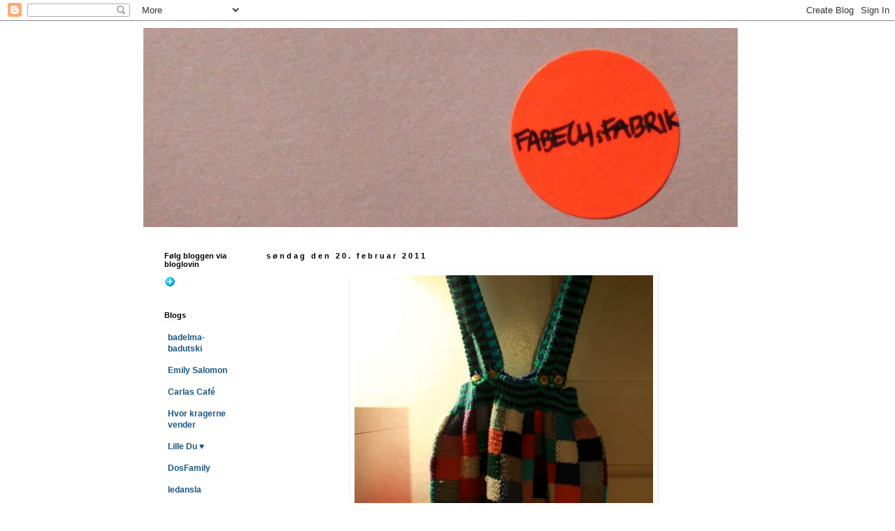

--- FILE ---
content_type: text/html; charset=UTF-8
request_url: https://fabechsfabrik.blogspot.com/2011/02/genbrugsfund-fra-den-seneste-uge.html?showComment=1298352543605
body_size: 14968
content:
<!DOCTYPE html>
<html class='v2' dir='ltr' lang='da'>
<head>
<link href='https://www.blogger.com/static/v1/widgets/335934321-css_bundle_v2.css' rel='stylesheet' type='text/css'/>
<meta content='width=1100' name='viewport'/>
<meta content='text/html; charset=UTF-8' http-equiv='Content-Type'/>
<meta content='blogger' name='generator'/>
<link href='https://fabechsfabrik.blogspot.com/favicon.ico' rel='icon' type='image/x-icon'/>
<link href='http://fabechsfabrik.blogspot.com/2011/02/genbrugsfund-fra-den-seneste-uge.html' rel='canonical'/>
<link rel="alternate" type="application/atom+xml" title="FabechsFabrik - Atom" href="https://fabechsfabrik.blogspot.com/feeds/posts/default" />
<link rel="alternate" type="application/rss+xml" title="FabechsFabrik - RSS" href="https://fabechsfabrik.blogspot.com/feeds/posts/default?alt=rss" />
<link rel="service.post" type="application/atom+xml" title="FabechsFabrik - Atom" href="https://www.blogger.com/feeds/5784868632665724638/posts/default" />

<link rel="alternate" type="application/atom+xml" title="FabechsFabrik - Atom" href="https://fabechsfabrik.blogspot.com/feeds/2240568295726118616/comments/default" />
<!--Can't find substitution for tag [blog.ieCssRetrofitLinks]-->
<link href='https://blogger.googleusercontent.com/img/b/R29vZ2xl/AVvXsEguAl8Sm5I_NqB6nv3YAkOfWwKxISqqOfx0IkbmvZPpAFjRnZcGqbhLuYD2xJ01nOmhp9HQGGyRqimcwq316JJJdf2yCNT1sidnkUkbtq7UAVmPqfc6aNYjh8n5nsB1P1scsNJo6fzBghkF/s1600/IMG_7895.jpg' rel='image_src'/>
<meta content='http://fabechsfabrik.blogspot.com/2011/02/genbrugsfund-fra-den-seneste-uge.html' property='og:url'/>
<meta content='FabechsFabrik' property='og:title'/>
<meta content='Genbrugsfund fra den seneste uge. Fandt bl.a. de fineste hjemmestrikket klovnebukser, som Georg lige kan passe - så han bliver klovn til fas...' property='og:description'/>
<meta content='https://blogger.googleusercontent.com/img/b/R29vZ2xl/AVvXsEguAl8Sm5I_NqB6nv3YAkOfWwKxISqqOfx0IkbmvZPpAFjRnZcGqbhLuYD2xJ01nOmhp9HQGGyRqimcwq316JJJdf2yCNT1sidnkUkbtq7UAVmPqfc6aNYjh8n5nsB1P1scsNJo6fzBghkF/w1200-h630-p-k-no-nu/IMG_7895.jpg' property='og:image'/>
<title>FabechsFabrik</title>
<style id='page-skin-1' type='text/css'><!--
/*
-----------------------------------------------
Blogger Template Style
Name:     Simple
Designer: Blogger
URL:      www.blogger.com
----------------------------------------------- */
/* Content
----------------------------------------------- */
body {
font: normal normal 12px 'Trebuchet MS', Trebuchet, Verdana, sans-serif;
color: #666666;
background: #ffffff none repeat scroll top left;
padding: 0 0 0 0;
}
html body .region-inner {
min-width: 0;
max-width: 100%;
width: auto;
}
h2 {
font-size: 22px;
}
a:link {
text-decoration:none;
color: #19557f;
}
a:visited {
text-decoration:none;
color: #19557f;
}
a:hover {
text-decoration:underline;
color: #19557f;
}
.body-fauxcolumn-outer .fauxcolumn-inner {
background: transparent none repeat scroll top left;
_background-image: none;
}
.body-fauxcolumn-outer .cap-top {
position: absolute;
z-index: 1;
height: 400px;
width: 100%;
}
.body-fauxcolumn-outer .cap-top .cap-left {
width: 100%;
background: transparent none repeat-x scroll top left;
_background-image: none;
}
.content-outer {
-moz-box-shadow: 0 0 0 rgba(0, 0, 0, .15);
-webkit-box-shadow: 0 0 0 rgba(0, 0, 0, .15);
-goog-ms-box-shadow: 0 0 0 #333333;
box-shadow: 0 0 0 rgba(0, 0, 0, .15);
margin-bottom: 1px;
}
.content-inner {
padding: 10px 40px;
}
.content-inner {
background-color: #ffffff;
}
/* Header
----------------------------------------------- */
.header-outer {
background: transparent none repeat-x scroll 0 -400px;
_background-image: none;
}
.Header h1 {
font: normal normal 40px 'Trebuchet MS',Trebuchet,Verdana,sans-serif;
color: #000000;
text-shadow: 0 0 0 rgba(0, 0, 0, .2);
}
.Header h1 a {
color: #000000;
}
.Header .description {
font-size: 18px;
color: #000000;
}
.header-inner .Header .titlewrapper {
padding: 22px 0;
}
.header-inner .Header .descriptionwrapper {
padding: 0 0;
}
/* Tabs
----------------------------------------------- */
.tabs-inner .section:first-child {
border-top: 0 solid #ffffff;
}
.tabs-inner .section:first-child ul {
margin-top: -1px;
border-top: 1px solid #ffffff;
border-left: 1px solid #ffffff;
border-right: 1px solid #ffffff;
}
.tabs-inner .widget ul {
background: transparent none repeat-x scroll 0 -800px;
_background-image: none;
border-bottom: 1px solid #ffffff;
margin-top: 0;
margin-left: -30px;
margin-right: -30px;
}
.tabs-inner .widget li a {
display: inline-block;
padding: .6em 1em;
font: normal normal 12px 'Trebuchet MS', Trebuchet, Verdana, sans-serif;
color: #000000;
border-left: 1px solid #ffffff;
border-right: 1px solid #ffffff;
}
.tabs-inner .widget li:first-child a {
border-left: none;
}
.tabs-inner .widget li.selected a, .tabs-inner .widget li a:hover {
color: #000000;
background-color: #eeeeee;
text-decoration: none;
}
/* Columns
----------------------------------------------- */
.main-outer {
border-top: 0 solid transparent;
}
.fauxcolumn-left-outer .fauxcolumn-inner {
border-right: 1px solid transparent;
}
.fauxcolumn-right-outer .fauxcolumn-inner {
border-left: 1px solid transparent;
}
/* Headings
----------------------------------------------- */
div.widget > h2,
div.widget h2.title {
margin: 0 0 1em 0;
font: normal bold 11px 'Trebuchet MS',Trebuchet,Verdana,sans-serif;
color: #000000;
}
/* Widgets
----------------------------------------------- */
.widget .zippy {
color: #999999;
text-shadow: 2px 2px 1px rgba(0, 0, 0, .1);
}
.widget .popular-posts ul {
list-style: none;
}
/* Posts
----------------------------------------------- */
h2.date-header {
font: normal bold 11px Arial, Tahoma, Helvetica, FreeSans, sans-serif;
}
.date-header span {
background-color: #ffffff;
color: #000000;
padding: 0.4em;
letter-spacing: 3px;
margin: inherit;
}
.main-inner {
padding-top: 35px;
padding-bottom: 65px;
}
.main-inner .column-center-inner {
padding: 0 0;
}
.main-inner .column-center-inner .section {
margin: 0 1em;
}
.post {
margin: 0 0 45px 0;
}
h3.post-title, .comments h4 {
font: normal normal 22px 'Trebuchet MS',Trebuchet,Verdana,sans-serif;
margin: .75em 0 0;
}
.post-body {
font-size: 110%;
line-height: 1.4;
position: relative;
}
.post-body img, .post-body .tr-caption-container, .Profile img, .Image img,
.BlogList .item-thumbnail img {
padding: 2px;
background: #ffffff;
border: 1px solid #ffffff;
-moz-box-shadow: 1px 1px 5px rgba(0, 0, 0, .1);
-webkit-box-shadow: 1px 1px 5px rgba(0, 0, 0, .1);
box-shadow: 1px 1px 5px rgba(0, 0, 0, .1);
}
.post-body img, .post-body .tr-caption-container {
padding: 5px;
}
.post-body .tr-caption-container {
color: #666666;
}
.post-body .tr-caption-container img {
padding: 0;
background: transparent;
border: none;
-moz-box-shadow: 0 0 0 rgba(0, 0, 0, .1);
-webkit-box-shadow: 0 0 0 rgba(0, 0, 0, .1);
box-shadow: 0 0 0 rgba(0, 0, 0, .1);
}
.post-header {
margin: 0 0 1.5em;
line-height: 1.6;
font-size: 90%;
}
.post-footer {
margin: 20px -2px 0;
padding: 5px 10px;
color: #666666;
background-color: #ffffff;
border-bottom: 1px solid #ffffff;
line-height: 1.6;
font-size: 90%;
}
#comments .comment-author {
padding-top: 1.5em;
border-top: 1px solid transparent;
background-position: 0 1.5em;
}
#comments .comment-author:first-child {
padding-top: 0;
border-top: none;
}
.avatar-image-container {
margin: .2em 0 0;
}
#comments .avatar-image-container img {
border: 1px solid #ffffff;
}
/* Comments
----------------------------------------------- */
.comments .comments-content .icon.blog-author {
background-repeat: no-repeat;
background-image: url([data-uri]);
}
.comments .comments-content .loadmore a {
border-top: 1px solid #999999;
border-bottom: 1px solid #999999;
}
.comments .comment-thread.inline-thread {
background-color: #ffffff;
}
.comments .continue {
border-top: 2px solid #999999;
}
/* Accents
---------------------------------------------- */
.section-columns td.columns-cell {
border-left: 1px solid transparent;
}
.blog-pager {
background: transparent url(//www.blogblog.com/1kt/simple/paging_dot.png) repeat-x scroll top center;
}
.blog-pager-older-link, .home-link,
.blog-pager-newer-link {
background-color: #ffffff;
padding: 5px;
}
.footer-outer {
border-top: 1px dashed #bbbbbb;
}
/* Mobile
----------------------------------------------- */
body.mobile  {
background-size: auto;
}
.mobile .body-fauxcolumn-outer {
background: transparent none repeat scroll top left;
}
.mobile .body-fauxcolumn-outer .cap-top {
background-size: 100% auto;
}
.mobile .content-outer {
-webkit-box-shadow: 0 0 3px rgba(0, 0, 0, .15);
box-shadow: 0 0 3px rgba(0, 0, 0, .15);
}
.mobile .tabs-inner .widget ul {
margin-left: 0;
margin-right: 0;
}
.mobile .post {
margin: 0;
}
.mobile .main-inner .column-center-inner .section {
margin: 0;
}
.mobile .date-header span {
padding: 0.1em 10px;
margin: 0 -10px;
}
.mobile h3.post-title {
margin: 0;
}
.mobile .blog-pager {
background: transparent none no-repeat scroll top center;
}
.mobile .footer-outer {
border-top: none;
}
.mobile .main-inner, .mobile .footer-inner {
background-color: #ffffff;
}
.mobile-index-contents {
color: #666666;
}
.mobile-link-button {
background-color: #19557f;
}
.mobile-link-button a:link, .mobile-link-button a:visited {
color: #ffffff;
}
.mobile .tabs-inner .section:first-child {
border-top: none;
}
.mobile .tabs-inner .PageList .widget-content {
background-color: #eeeeee;
color: #000000;
border-top: 1px solid #ffffff;
border-bottom: 1px solid #ffffff;
}
.mobile .tabs-inner .PageList .widget-content .pagelist-arrow {
border-left: 1px solid #ffffff;
}

--></style>
<style id='template-skin-1' type='text/css'><!--
body {
min-width: 950px;
}
.content-outer, .content-fauxcolumn-outer, .region-inner {
min-width: 950px;
max-width: 950px;
_width: 950px;
}
.main-inner .columns {
padding-left: 160px;
padding-right: 0px;
}
.main-inner .fauxcolumn-center-outer {
left: 160px;
right: 0px;
/* IE6 does not respect left and right together */
_width: expression(this.parentNode.offsetWidth -
parseInt("160px") -
parseInt("0px") + 'px');
}
.main-inner .fauxcolumn-left-outer {
width: 160px;
}
.main-inner .fauxcolumn-right-outer {
width: 0px;
}
.main-inner .column-left-outer {
width: 160px;
right: 100%;
margin-left: -160px;
}
.main-inner .column-right-outer {
width: 0px;
margin-right: -0px;
}
#layout {
min-width: 0;
}
#layout .content-outer {
min-width: 0;
width: 800px;
}
#layout .region-inner {
min-width: 0;
width: auto;
}
body#layout div.add_widget {
padding: 8px;
}
body#layout div.add_widget a {
margin-left: 32px;
}
--></style>
<link href='https://www.blogger.com/dyn-css/authorization.css?targetBlogID=5784868632665724638&amp;zx=6e26b411-bd4b-45f9-8b5a-d5f8fff34884' media='none' onload='if(media!=&#39;all&#39;)media=&#39;all&#39;' rel='stylesheet'/><noscript><link href='https://www.blogger.com/dyn-css/authorization.css?targetBlogID=5784868632665724638&amp;zx=6e26b411-bd4b-45f9-8b5a-d5f8fff34884' rel='stylesheet'/></noscript>
<meta name='google-adsense-platform-account' content='ca-host-pub-1556223355139109'/>
<meta name='google-adsense-platform-domain' content='blogspot.com'/>

</head>
<body class='loading variant-simplysimple'>
<div class='navbar section' id='navbar' name='Navigationslinje'><div class='widget Navbar' data-version='1' id='Navbar1'><script type="text/javascript">
    function setAttributeOnload(object, attribute, val) {
      if(window.addEventListener) {
        window.addEventListener('load',
          function(){ object[attribute] = val; }, false);
      } else {
        window.attachEvent('onload', function(){ object[attribute] = val; });
      }
    }
  </script>
<div id="navbar-iframe-container"></div>
<script type="text/javascript" src="https://apis.google.com/js/platform.js"></script>
<script type="text/javascript">
      gapi.load("gapi.iframes:gapi.iframes.style.bubble", function() {
        if (gapi.iframes && gapi.iframes.getContext) {
          gapi.iframes.getContext().openChild({
              url: 'https://www.blogger.com/navbar/5784868632665724638?po\x3d2240568295726118616\x26origin\x3dhttps://fabechsfabrik.blogspot.com',
              where: document.getElementById("navbar-iframe-container"),
              id: "navbar-iframe"
          });
        }
      });
    </script><script type="text/javascript">
(function() {
var script = document.createElement('script');
script.type = 'text/javascript';
script.src = '//pagead2.googlesyndication.com/pagead/js/google_top_exp.js';
var head = document.getElementsByTagName('head')[0];
if (head) {
head.appendChild(script);
}})();
</script>
</div></div>
<div class='body-fauxcolumns'>
<div class='fauxcolumn-outer body-fauxcolumn-outer'>
<div class='cap-top'>
<div class='cap-left'></div>
<div class='cap-right'></div>
</div>
<div class='fauxborder-left'>
<div class='fauxborder-right'></div>
<div class='fauxcolumn-inner'>
</div>
</div>
<div class='cap-bottom'>
<div class='cap-left'></div>
<div class='cap-right'></div>
</div>
</div>
</div>
<div class='content'>
<div class='content-fauxcolumns'>
<div class='fauxcolumn-outer content-fauxcolumn-outer'>
<div class='cap-top'>
<div class='cap-left'></div>
<div class='cap-right'></div>
</div>
<div class='fauxborder-left'>
<div class='fauxborder-right'></div>
<div class='fauxcolumn-inner'>
</div>
</div>
<div class='cap-bottom'>
<div class='cap-left'></div>
<div class='cap-right'></div>
</div>
</div>
</div>
<div class='content-outer'>
<div class='content-cap-top cap-top'>
<div class='cap-left'></div>
<div class='cap-right'></div>
</div>
<div class='fauxborder-left content-fauxborder-left'>
<div class='fauxborder-right content-fauxborder-right'></div>
<div class='content-inner'>
<header>
<div class='header-outer'>
<div class='header-cap-top cap-top'>
<div class='cap-left'></div>
<div class='cap-right'></div>
</div>
<div class='fauxborder-left header-fauxborder-left'>
<div class='fauxborder-right header-fauxborder-right'></div>
<div class='region-inner header-inner'>
<div class='header section' id='header' name='Overskrift'><div class='widget Header' data-version='1' id='Header1'>
<div id='header-inner'>
<a href='https://fabechsfabrik.blogspot.com/' style='display: block'>
<img alt='FabechsFabrik' height='285px; ' id='Header1_headerimg' src='https://blogger.googleusercontent.com/img/b/R29vZ2xl/AVvXsEjsxcPOJUYZ-hWDLQX93jpmxm7eDSzb2T72rwLxNd7M4Rm0yqkgbCDtlsTQMjxZDtOBEFN6tcFOoV7tQmz9vW_94sZPToc9c4K_B0EKKH0Uwl7abXGLlRTvptf2phQMbBNOrprm4i5o_78/s1600/head2.jpg' style='display: block' width='850px; '/>
</a>
</div>
</div></div>
</div>
</div>
<div class='header-cap-bottom cap-bottom'>
<div class='cap-left'></div>
<div class='cap-right'></div>
</div>
</div>
</header>
<div class='tabs-outer'>
<div class='tabs-cap-top cap-top'>
<div class='cap-left'></div>
<div class='cap-right'></div>
</div>
<div class='fauxborder-left tabs-fauxborder-left'>
<div class='fauxborder-right tabs-fauxborder-right'></div>
<div class='region-inner tabs-inner'>
<div class='tabs no-items section' id='crosscol' name='Felt over alle kolonner'></div>
<div class='tabs no-items section' id='crosscol-overflow' name='Cross-Column 2'></div>
</div>
</div>
<div class='tabs-cap-bottom cap-bottom'>
<div class='cap-left'></div>
<div class='cap-right'></div>
</div>
</div>
<div class='main-outer'>
<div class='main-cap-top cap-top'>
<div class='cap-left'></div>
<div class='cap-right'></div>
</div>
<div class='fauxborder-left main-fauxborder-left'>
<div class='fauxborder-right main-fauxborder-right'></div>
<div class='region-inner main-inner'>
<div class='columns fauxcolumns'>
<div class='fauxcolumn-outer fauxcolumn-center-outer'>
<div class='cap-top'>
<div class='cap-left'></div>
<div class='cap-right'></div>
</div>
<div class='fauxborder-left'>
<div class='fauxborder-right'></div>
<div class='fauxcolumn-inner'>
</div>
</div>
<div class='cap-bottom'>
<div class='cap-left'></div>
<div class='cap-right'></div>
</div>
</div>
<div class='fauxcolumn-outer fauxcolumn-left-outer'>
<div class='cap-top'>
<div class='cap-left'></div>
<div class='cap-right'></div>
</div>
<div class='fauxborder-left'>
<div class='fauxborder-right'></div>
<div class='fauxcolumn-inner'>
</div>
</div>
<div class='cap-bottom'>
<div class='cap-left'></div>
<div class='cap-right'></div>
</div>
</div>
<div class='fauxcolumn-outer fauxcolumn-right-outer'>
<div class='cap-top'>
<div class='cap-left'></div>
<div class='cap-right'></div>
</div>
<div class='fauxborder-left'>
<div class='fauxborder-right'></div>
<div class='fauxcolumn-inner'>
</div>
</div>
<div class='cap-bottom'>
<div class='cap-left'></div>
<div class='cap-right'></div>
</div>
</div>
<!-- corrects IE6 width calculation -->
<div class='columns-inner'>
<div class='column-center-outer'>
<div class='column-center-inner'>
<div class='main section' id='main' name='Hovedsektion'><div class='widget Blog' data-version='1' id='Blog1'>
<div class='blog-posts hfeed'>

          <div class="date-outer">
        
<h2 class='date-header'><span>søndag den 20. februar 2011</span></h2>

          <div class="date-posts">
        
<div class='post-outer'>
<div class='post hentry uncustomized-post-template' itemprop='blogPost' itemscope='itemscope' itemtype='http://schema.org/BlogPosting'>
<meta content='https://blogger.googleusercontent.com/img/b/R29vZ2xl/AVvXsEguAl8Sm5I_NqB6nv3YAkOfWwKxISqqOfx0IkbmvZPpAFjRnZcGqbhLuYD2xJ01nOmhp9HQGGyRqimcwq316JJJdf2yCNT1sidnkUkbtq7UAVmPqfc6aNYjh8n5nsB1P1scsNJo6fzBghkF/s1600/IMG_7895.jpg' itemprop='image_url'/>
<meta content='5784868632665724638' itemprop='blogId'/>
<meta content='2240568295726118616' itemprop='postId'/>
<a name='2240568295726118616'></a>
<div class='post-header'>
<div class='post-header-line-1'></div>
</div>
<div class='post-body entry-content' id='post-body-2240568295726118616' itemprop='description articleBody'>
<div class="separator" style="clear: both; text-align: center;"><a href="https://blogger.googleusercontent.com/img/b/R29vZ2xl/AVvXsEguAl8Sm5I_NqB6nv3YAkOfWwKxISqqOfx0IkbmvZPpAFjRnZcGqbhLuYD2xJ01nOmhp9HQGGyRqimcwq316JJJdf2yCNT1sidnkUkbtq7UAVmPqfc6aNYjh8n5nsB1P1scsNJo6fzBghkF/s1600/IMG_7895.jpg" imageanchor="1" style="margin-left: 1em; margin-right: 1em;"><img border="0" src="https://blogger.googleusercontent.com/img/b/R29vZ2xl/AVvXsEguAl8Sm5I_NqB6nv3YAkOfWwKxISqqOfx0IkbmvZPpAFjRnZcGqbhLuYD2xJ01nOmhp9HQGGyRqimcwq316JJJdf2yCNT1sidnkUkbtq7UAVmPqfc6aNYjh8n5nsB1P1scsNJo6fzBghkF/s1600/IMG_7895.jpg" /></a></div><div class="separator" style="clear: both; text-align: center;"><a href="https://blogger.googleusercontent.com/img/b/R29vZ2xl/AVvXsEgR_aeoPTrAlqizoFvOZGygczBGmGjLDUYQlgCq3oOtNofSYE2MFmKB0Zj39SE9fbrNh_fc6bkXSBM2SvbwOuvbXxL32-p1yxC0dPvcaUS81bfoOnAIrAl2UZa0fgLj2TkG2XlxswikTKzy/s1600/IMG_7899.jpg" imageanchor="1" style="margin-left: 1em; margin-right: 1em;"><img border="0" src="https://blogger.googleusercontent.com/img/b/R29vZ2xl/AVvXsEgR_aeoPTrAlqizoFvOZGygczBGmGjLDUYQlgCq3oOtNofSYE2MFmKB0Zj39SE9fbrNh_fc6bkXSBM2SvbwOuvbXxL32-p1yxC0dPvcaUS81bfoOnAIrAl2UZa0fgLj2TkG2XlxswikTKzy/s1600/IMG_7899.jpg" /></a></div><div class="separator" style="clear: both; text-align: center;"><a href="https://blogger.googleusercontent.com/img/b/R29vZ2xl/AVvXsEgg3dT9t3sRTP7o9xmAsQmbLGb9cG2uo_s8pC8iU1aAQUdxS8WIoIBNGz_PsVpXmZr8tAtg48DHhLspW_69WPkQw6E5o4IXee33Ym5g_aSlLQyIkckXusy13-8IzLeMhyphenhyphenseQIM_t3mLn5R2/s1600/IMG_7902.jpg" imageanchor="1" style="margin-left: 1em; margin-right: 1em;"><img border="0" src="https://blogger.googleusercontent.com/img/b/R29vZ2xl/AVvXsEgg3dT9t3sRTP7o9xmAsQmbLGb9cG2uo_s8pC8iU1aAQUdxS8WIoIBNGz_PsVpXmZr8tAtg48DHhLspW_69WPkQw6E5o4IXee33Ym5g_aSlLQyIkckXusy13-8IzLeMhyphenhyphenseQIM_t3mLn5R2/s1600/IMG_7902.jpg" /></a></div><div class="separator" style="clear: both; text-align: center;"><a href="https://blogger.googleusercontent.com/img/b/R29vZ2xl/AVvXsEgnDKMbFqt7RsSlscUy8lH8ODl6s08sORrTDfbY2M02foFxr3TZ7zivCuV86jDhJMKlSav8fFZG1vUjJi36t41vpfWhceTmGgHgQjo3JYynoCZwqj4rRq7WpN2IC64jInG-74vHMGqVqGSX/s1600/IMG_7904.jpg" imageanchor="1" style="margin-left: 1em; margin-right: 1em;"><img border="0" src="https://blogger.googleusercontent.com/img/b/R29vZ2xl/AVvXsEgnDKMbFqt7RsSlscUy8lH8ODl6s08sORrTDfbY2M02foFxr3TZ7zivCuV86jDhJMKlSav8fFZG1vUjJi36t41vpfWhceTmGgHgQjo3JYynoCZwqj4rRq7WpN2IC64jInG-74vHMGqVqGSX/s1600/IMG_7904.jpg" /></a></div><div class="separator" style="clear: both; text-align: center;"><a href="https://blogger.googleusercontent.com/img/b/R29vZ2xl/AVvXsEhr-Y8hFR_xC0XJKpzZyaa0ii2I3xiSip8zMLvBkaDSnu12z9b59AuEpYAi3hHXLtiNSvcrSgKjE8avDALXfsSuDryz5zFIZcnJ7KOxPYfvRsmks4jhLWN7ujseaWqFldUuBh5D5cM4215_/s1600/IMG_7907.jpg" imageanchor="1" style="margin-left: 1em; margin-right: 1em;"><img border="0" src="https://blogger.googleusercontent.com/img/b/R29vZ2xl/AVvXsEhr-Y8hFR_xC0XJKpzZyaa0ii2I3xiSip8zMLvBkaDSnu12z9b59AuEpYAi3hHXLtiNSvcrSgKjE8avDALXfsSuDryz5zFIZcnJ7KOxPYfvRsmks4jhLWN7ujseaWqFldUuBh5D5cM4215_/s1600/IMG_7907.jpg" /></a></div><div class="separator" style="clear: both; text-align: center;"><a href="https://blogger.googleusercontent.com/img/b/R29vZ2xl/AVvXsEhHxZyWb9dukuEiG1V1SO1N5l6KJSlNWxiPtLsQQIfmhd9iN7VjEC_YEbi2tKfRtwscyEXTz0glLIDle5mP5e8X5V7afxtzGnLxR9cNCxudaNDR9H_8_uub-kIflDP8R7ZN_CZbQcY_fTtS/s1600/IMG_7910.jpg" imageanchor="1" style="margin-left: 1em; margin-right: 1em;"><img border="0" src="https://blogger.googleusercontent.com/img/b/R29vZ2xl/AVvXsEhHxZyWb9dukuEiG1V1SO1N5l6KJSlNWxiPtLsQQIfmhd9iN7VjEC_YEbi2tKfRtwscyEXTz0glLIDle5mP5e8X5V7afxtzGnLxR9cNCxudaNDR9H_8_uub-kIflDP8R7ZN_CZbQcY_fTtS/s1600/IMG_7910.jpg" /></a></div><div class="separator" style="clear: both; text-align: center;"><a href="https://blogger.googleusercontent.com/img/b/R29vZ2xl/AVvXsEjdnUsuD5RoWv3c_G8Wwf11LBFUY77F2eOzA27KCzDWjI9Sqs8siqojgvF41yQn1_2YWANWDKchRQmraT19c3KkHZmHc_eN1xWI4wo4TmSi5UnVU1TRf8dsYKO1EWkTDibldDkB4qNn1CAz/s1600/IMG_7908.jpg" imageanchor="1" style="margin-left: 1em; margin-right: 1em;"><img border="0" src="https://blogger.googleusercontent.com/img/b/R29vZ2xl/AVvXsEjdnUsuD5RoWv3c_G8Wwf11LBFUY77F2eOzA27KCzDWjI9Sqs8siqojgvF41yQn1_2YWANWDKchRQmraT19c3KkHZmHc_eN1xWI4wo4TmSi5UnVU1TRf8dsYKO1EWkTDibldDkB4qNn1CAz/s1600/IMG_7908.jpg" /></a></div><div class="separator" style="clear: both; text-align: center;"><a href="https://blogger.googleusercontent.com/img/b/R29vZ2xl/AVvXsEgbI1QFq_mtC8HvMba_9nhTfAfg0ehrMl2tML7-HLJQBXJGv6sYCCsZ9evXeuzvFJXHVTbf2qrCLzfHpQHU_nA3UFKSkNdmqltZ03PraOD-F6xj3tqqZFsm4A2AnO_11CGD65hM7D_-QSib/s1600/IMG_7912.jpg" imageanchor="1" style="margin-left: 1em; margin-right: 1em;"><img border="0" src="https://blogger.googleusercontent.com/img/b/R29vZ2xl/AVvXsEgbI1QFq_mtC8HvMba_9nhTfAfg0ehrMl2tML7-HLJQBXJGv6sYCCsZ9evXeuzvFJXHVTbf2qrCLzfHpQHU_nA3UFKSkNdmqltZ03PraOD-F6xj3tqqZFsm4A2AnO_11CGD65hM7D_-QSib/s1600/IMG_7912.jpg" /></a></div>Genbrugsfund fra den seneste uge. Fandt bl.a. de fineste hjemmestrikket klovnebukser, som Georg lige kan passe - så han bliver klovn til fastelavn.
<div style='clear: both;'></div>
</div>
<div class='post-footer'>
<div class='post-footer-line post-footer-line-1'>
<span class='post-author vcard'>
</span>
<span class='post-timestamp'>
kl.
<meta content='http://fabechsfabrik.blogspot.com/2011/02/genbrugsfund-fra-den-seneste-uge.html' itemprop='url'/>
<a class='timestamp-link' href='https://fabechsfabrik.blogspot.com/2011/02/genbrugsfund-fra-den-seneste-uge.html' rel='bookmark' title='permanent link'><abbr class='published' itemprop='datePublished' title='2011-02-20T20:40:00+01:00'>20.40</abbr></a>
</span>
<span class='post-comment-link'>
</span>
<span class='post-icons'>
<span class='item-control blog-admin pid-687595179'>
<a href='https://www.blogger.com/post-edit.g?blogID=5784868632665724638&postID=2240568295726118616&from=pencil' title='Rediger opslag'>
<img alt='' class='icon-action' height='18' src='https://resources.blogblog.com/img/icon18_edit_allbkg.gif' width='18'/>
</a>
</span>
</span>
<div class='post-share-buttons goog-inline-block'>
</div>
</div>
<div class='post-footer-line post-footer-line-2'>
<span class='post-labels'>
</span>
</div>
<div class='post-footer-line post-footer-line-3'>
<span class='post-location'>
</span>
</div>
</div>
</div>
<div class='comments' id='comments'>
<a name='comments'></a>
<h4>10 kommentarer:</h4>
<div id='Blog1_comments-block-wrapper'>
<dl class='avatar-comment-indent' id='comments-block'>
<dt class='comment-author ' id='c3109327650224242676'>
<a name='c3109327650224242676'></a>
<div class="avatar-image-container vcard"><span dir="ltr"><a href="https://www.blogger.com/profile/13326127573181823450" target="" rel="nofollow" onclick="" class="avatar-hovercard" id="av-3109327650224242676-13326127573181823450"><img src="https://resources.blogblog.com/img/blank.gif" width="35" height="35" class="delayLoad" style="display: none;" longdesc="//blogger.googleusercontent.com/img/b/R29vZ2xl/AVvXsEgPsgCE48AAcfc9IwY1g3kJN8mbrCuCw_ce7rmtyPAZiSxutBqeZP1W8mM_ep4triTY9BDKxoRkDmOCPDBcRcX54dkGL8Y2KS5_g1BAZy3cFjpUkdHzlFjEAgJ3vI_Wrgg/s45-c/101+013.JPG" alt="" title="Line">

<noscript><img src="//blogger.googleusercontent.com/img/b/R29vZ2xl/AVvXsEgPsgCE48AAcfc9IwY1g3kJN8mbrCuCw_ce7rmtyPAZiSxutBqeZP1W8mM_ep4triTY9BDKxoRkDmOCPDBcRcX54dkGL8Y2KS5_g1BAZy3cFjpUkdHzlFjEAgJ3vI_Wrgg/s45-c/101+013.JPG" width="35" height="35" class="photo" alt=""></noscript></a></span></div>
<a href='https://www.blogger.com/profile/13326127573181823450' rel='nofollow'>Line</a>
sagde ...
</dt>
<dd class='comment-body' id='Blog1_cmt-3109327650224242676'>
<p>
Sikke nogle fund. ELSKER bukserne.... de holder da helt sikkert også til hverdag... specielt hvis man er i gøgler humør :-)
</p>
</dd>
<dd class='comment-footer'>
<span class='comment-timestamp'>
<a href='https://fabechsfabrik.blogspot.com/2011/02/genbrugsfund-fra-den-seneste-uge.html?showComment=1298233276698#c3109327650224242676' title='comment permalink'>
20. februar 2011 kl. 21.21
</a>
<span class='item-control blog-admin pid-1359798202'>
<a class='comment-delete' href='https://www.blogger.com/comment/delete/5784868632665724638/3109327650224242676' title='Slet kommentar'>
<img src='https://resources.blogblog.com/img/icon_delete13.gif'/>
</a>
</span>
</span>
</dd>
<dt class='comment-author ' id='c8221412337896702482'>
<a name='c8221412337896702482'></a>
<div class="avatar-image-container avatar-stock"><span dir="ltr"><a href="https://www.blogger.com/profile/06002903435095132387" target="" rel="nofollow" onclick="" class="avatar-hovercard" id="av-8221412337896702482-06002903435095132387"><img src="//www.blogger.com/img/blogger_logo_round_35.png" width="35" height="35" alt="" title="Unknown">

</a></span></div>
<a href='https://www.blogger.com/profile/06002903435095132387' rel='nofollow'>Unknown</a>
sagde ...
</dt>
<dd class='comment-body' id='Blog1_cmt-8221412337896702482'>
<p>
Jeg må indrømme, at jeg er vild med de bukser !
</p>
</dd>
<dd class='comment-footer'>
<span class='comment-timestamp'>
<a href='https://fabechsfabrik.blogspot.com/2011/02/genbrugsfund-fra-den-seneste-uge.html?showComment=1298268773471#c8221412337896702482' title='comment permalink'>
21. februar 2011 kl. 07.12
</a>
<span class='item-control blog-admin pid-2091725697'>
<a class='comment-delete' href='https://www.blogger.com/comment/delete/5784868632665724638/8221412337896702482' title='Slet kommentar'>
<img src='https://resources.blogblog.com/img/icon_delete13.gif'/>
</a>
</span>
</span>
</dd>
<dt class='comment-author ' id='c5018913329421558828'>
<a name='c5018913329421558828'></a>
<div class="avatar-image-container vcard"><span dir="ltr"><a href="https://www.blogger.com/profile/17084110834431477407" target="" rel="nofollow" onclick="" class="avatar-hovercard" id="av-5018913329421558828-17084110834431477407"><img src="https://resources.blogblog.com/img/blank.gif" width="35" height="35" class="delayLoad" style="display: none;" longdesc="//blogger.googleusercontent.com/img/b/R29vZ2xl/AVvXsEigikoyZqorU_Osyq_G6SGle41rHLcegkS_zPv1N-fFTZpZfD5oicuKiBtFneEWWjXe-HM_CKyxphPRLlfeWSt0SbHZA_0BBVNKA9PVL0GrAyaPaGU2mFZzrNRtCjUOWb0/s45-c/SSA40103.JPG" alt="" title="Kreativista i Boligrum">

<noscript><img src="//blogger.googleusercontent.com/img/b/R29vZ2xl/AVvXsEigikoyZqorU_Osyq_G6SGle41rHLcegkS_zPv1N-fFTZpZfD5oicuKiBtFneEWWjXe-HM_CKyxphPRLlfeWSt0SbHZA_0BBVNKA9PVL0GrAyaPaGU2mFZzrNRtCjUOWb0/s45-c/SSA40103.JPG" width="35" height="35" class="photo" alt=""></noscript></a></span></div>
<a href='https://www.blogger.com/profile/17084110834431477407' rel='nofollow'>Kreativista i Boligrum</a>
sagde ...
</dt>
<dd class='comment-body' id='Blog1_cmt-5018913329421558828'>
<p>
Håber din mor snart er på toppen igen, det er altid en forskrækkelse når det drejer sig om dem vi holder af..<br /><br />Er da sikker på at Georg bliver festens bedst udklædte :-)
</p>
</dd>
<dd class='comment-footer'>
<span class='comment-timestamp'>
<a href='https://fabechsfabrik.blogspot.com/2011/02/genbrugsfund-fra-den-seneste-uge.html?showComment=1298274423887#c5018913329421558828' title='comment permalink'>
21. februar 2011 kl. 08.47
</a>
<span class='item-control blog-admin pid-947407164'>
<a class='comment-delete' href='https://www.blogger.com/comment/delete/5784868632665724638/5018913329421558828' title='Slet kommentar'>
<img src='https://resources.blogblog.com/img/icon_delete13.gif'/>
</a>
</span>
</span>
</dd>
<dt class='comment-author ' id='c3288256308661426026'>
<a name='c3288256308661426026'></a>
<div class="avatar-image-container avatar-stock"><span dir="ltr"><a href="https://www.blogger.com/profile/13619732775345288437" target="" rel="nofollow" onclick="" class="avatar-hovercard" id="av-3288256308661426026-13619732775345288437"><img src="//www.blogger.com/img/blogger_logo_round_35.png" width="35" height="35" alt="" title="Heidi">

</a></span></div>
<a href='https://www.blogger.com/profile/13619732775345288437' rel='nofollow'>Heidi</a>
sagde ...
</dt>
<dd class='comment-body' id='Blog1_cmt-3288256308661426026'>
<p>
Kære Karen<br />Jeg håber det går godt med din mor.<br /><br />Klovnebukserne er skønne, jeg havde også snuppet dem på stedet, jeg håber vi får Georg at se i dem, det kunne være hyggeligt
</p>
</dd>
<dd class='comment-footer'>
<span class='comment-timestamp'>
<a href='https://fabechsfabrik.blogspot.com/2011/02/genbrugsfund-fra-den-seneste-uge.html?showComment=1298320536021#c3288256308661426026' title='comment permalink'>
21. februar 2011 kl. 21.35
</a>
<span class='item-control blog-admin pid-651090111'>
<a class='comment-delete' href='https://www.blogger.com/comment/delete/5784868632665724638/3288256308661426026' title='Slet kommentar'>
<img src='https://resources.blogblog.com/img/icon_delete13.gif'/>
</a>
</span>
</span>
</dd>
<dt class='comment-author ' id='c8179852198145972011'>
<a name='c8179852198145972011'></a>
<div class="avatar-image-container avatar-stock"><span dir="ltr"><a href="https://www.blogger.com/profile/10602972326319411411" target="" rel="nofollow" onclick="" class="avatar-hovercard" id="av-8179852198145972011-10602972326319411411"><img src="//www.blogger.com/img/blogger_logo_round_35.png" width="35" height="35" alt="" title="Hanne ...">

</a></span></div>
<a href='https://www.blogger.com/profile/10602972326319411411' rel='nofollow'>Hanne ...</a>
sagde ...
</dt>
<dd class='comment-body' id='Blog1_cmt-8179852198145972011'>
<p>
Bukserne tror jeg er en tidlig Kaffe Fasset-model og de er skønne, men det lille glas det tager prisen. Hvor er det fint !
</p>
</dd>
<dd class='comment-footer'>
<span class='comment-timestamp'>
<a href='https://fabechsfabrik.blogspot.com/2011/02/genbrugsfund-fra-den-seneste-uge.html?showComment=1298352543605#c8179852198145972011' title='comment permalink'>
22. februar 2011 kl. 06.29
</a>
<span class='item-control blog-admin pid-1372136916'>
<a class='comment-delete' href='https://www.blogger.com/comment/delete/5784868632665724638/8179852198145972011' title='Slet kommentar'>
<img src='https://resources.blogblog.com/img/icon_delete13.gif'/>
</a>
</span>
</span>
</dd>
<dt class='comment-author ' id='c1480500801526605915'>
<a name='c1480500801526605915'></a>
<div class="avatar-image-container avatar-stock"><span dir="ltr"><a href="http://blog.ungtblod.com" target="" rel="nofollow" onclick=""><img src="//resources.blogblog.com/img/blank.gif" width="35" height="35" alt="" title="mette/ungt blod">

</a></span></div>
<a href='http://blog.ungtblod.com' rel='nofollow'>mette/ungt blod</a>
sagde ...
</dt>
<dd class='comment-body' id='Blog1_cmt-1480500801526605915'>
<p>
fantastiske fund! er helt forgabt i bukserne og gorillabogen!
</p>
</dd>
<dd class='comment-footer'>
<span class='comment-timestamp'>
<a href='https://fabechsfabrik.blogspot.com/2011/02/genbrugsfund-fra-den-seneste-uge.html?showComment=1298398870551#c1480500801526605915' title='comment permalink'>
22. februar 2011 kl. 19.21
</a>
<span class='item-control blog-admin pid-944136775'>
<a class='comment-delete' href='https://www.blogger.com/comment/delete/5784868632665724638/1480500801526605915' title='Slet kommentar'>
<img src='https://resources.blogblog.com/img/icon_delete13.gif'/>
</a>
</span>
</span>
</dd>
<dt class='comment-author ' id='c7939762334953777913'>
<a name='c7939762334953777913'></a>
<div class="avatar-image-container vcard"><span dir="ltr"><a href="https://www.blogger.com/profile/07411600904974193284" target="" rel="nofollow" onclick="" class="avatar-hovercard" id="av-7939762334953777913-07411600904974193284"><img src="https://resources.blogblog.com/img/blank.gif" width="35" height="35" class="delayLoad" style="display: none;" longdesc="//blogger.googleusercontent.com/img/b/R29vZ2xl/AVvXsEhdLITzN9jMaHYr64cJsu5uqBlFUus2oOphUajSt6TKw_Oo46uwcFw_DbKqBb5rlXqWrF6tPUS7Gfgzdf-MJUTRtqwMuhG5Km4OWI8eBGAHw2GipLTUIINzbUZucHJaeA/s45-c/___IMG_9925.jpg" alt="" title="PernilleE">

<noscript><img src="//blogger.googleusercontent.com/img/b/R29vZ2xl/AVvXsEhdLITzN9jMaHYr64cJsu5uqBlFUus2oOphUajSt6TKw_Oo46uwcFw_DbKqBb5rlXqWrF6tPUS7Gfgzdf-MJUTRtqwMuhG5Km4OWI8eBGAHw2GipLTUIINzbUZucHJaeA/s45-c/___IMG_9925.jpg" width="35" height="35" class="photo" alt=""></noscript></a></span></div>
<a href='https://www.blogger.com/profile/07411600904974193284' rel='nofollow'>PernilleE</a>
sagde ...
</dt>
<dd class='comment-body' id='Blog1_cmt-7939762334953777913'>
<p>
Årh,du har været heldig! Især med gorilla-bogen som jeg kan huske fra da jeg var lille og som har nogle fantastiske illustrationer :)
</p>
</dd>
<dd class='comment-footer'>
<span class='comment-timestamp'>
<a href='https://fabechsfabrik.blogspot.com/2011/02/genbrugsfund-fra-den-seneste-uge.html?showComment=1298489555918#c7939762334953777913' title='comment permalink'>
23. februar 2011 kl. 20.32
</a>
<span class='item-control blog-admin pid-683214630'>
<a class='comment-delete' href='https://www.blogger.com/comment/delete/5784868632665724638/7939762334953777913' title='Slet kommentar'>
<img src='https://resources.blogblog.com/img/icon_delete13.gif'/>
</a>
</span>
</span>
</dd>
<dt class='comment-author ' id='c4088161816849726997'>
<a name='c4088161816849726997'></a>
<div class="avatar-image-container vcard"><span dir="ltr"><a href="https://www.blogger.com/profile/12995047370313120536" target="" rel="nofollow" onclick="" class="avatar-hovercard" id="av-4088161816849726997-12995047370313120536"><img src="https://resources.blogblog.com/img/blank.gif" width="35" height="35" class="delayLoad" style="display: none;" longdesc="//blogger.googleusercontent.com/img/b/R29vZ2xl/AVvXsEhe8Xhqqql8RUxUW3JoEZHg5fgstIkGjfoP5_KqlLizEzWFUXJPsPhBSP7jELpU7_SWPC3y-RLZLx872KOkb9D53Egc87zNPKmtGVQb-p2rgGYUh_hBqEO9Fe2CG5VDiQ/s45-c/profil2.bmp" alt="" title="Mic">

<noscript><img src="//blogger.googleusercontent.com/img/b/R29vZ2xl/AVvXsEhe8Xhqqql8RUxUW3JoEZHg5fgstIkGjfoP5_KqlLizEzWFUXJPsPhBSP7jELpU7_SWPC3y-RLZLx872KOkb9D53Egc87zNPKmtGVQb-p2rgGYUh_hBqEO9Fe2CG5VDiQ/s45-c/profil2.bmp" width="35" height="35" class="photo" alt=""></noscript></a></span></div>
<a href='https://www.blogger.com/profile/12995047370313120536' rel='nofollow'>Mic</a>
sagde ...
</dt>
<dd class='comment-body' id='Blog1_cmt-4088161816849726997'>
<p>
nej jammen, der var de jo!! Super seje bukser!! Tænk sig at der er nogen der har strikket dem, for real!!<br />/Mic
</p>
</dd>
<dd class='comment-footer'>
<span class='comment-timestamp'>
<a href='https://fabechsfabrik.blogspot.com/2011/02/genbrugsfund-fra-den-seneste-uge.html?showComment=1299765591504#c4088161816849726997' title='comment permalink'>
10. marts 2011 kl. 14.59
</a>
<span class='item-control blog-admin pid-557257981'>
<a class='comment-delete' href='https://www.blogger.com/comment/delete/5784868632665724638/4088161816849726997' title='Slet kommentar'>
<img src='https://resources.blogblog.com/img/icon_delete13.gif'/>
</a>
</span>
</span>
</dd>
<dt class='comment-author ' id='c1297620857522490404'>
<a name='c1297620857522490404'></a>
<div class="avatar-image-container avatar-stock"><span dir="ltr"><a href="https://www.blogger.com/profile/05724661999759617967" target="" rel="nofollow" onclick="" class="avatar-hovercard" id="av-1297620857522490404-05724661999759617967"><img src="//www.blogger.com/img/blogger_logo_round_35.png" width="35" height="35" alt="" title="Unknown">

</a></span></div>
<a href='https://www.blogger.com/profile/05724661999759617967' rel='nofollow'>Unknown</a>
sagde ...
</dt>
<dd class='comment-body' id='Blog1_cmt-1297620857522490404'>
<p>
<a href="//goo.gl/aXs3XM" rel="nofollow">T</a><a href="//goo.gl/xOatrq" rel="nofollow">u</a><a href="//goo.gl/fx2LGf" rel="nofollow">l</a><a href="//goo.gl/CgZjyo" rel="nofollow">u</a><a href="//goo.gl/HvkRVB" rel="nofollow">u</a><a href="//goo.gl/k6JT9r" rel="nofollow">n</a><a href="//goo.gl/BCWwS2" rel="nofollow">g</a><a href="//goo.gl/GhStuz" rel="nofollow">-</a><a href="//goo.gl/1FC93Q" rel="nofollow">d</a><a href="//goo.gl/LVk9Iu" rel="nofollow">i</a><a href="//goo.gl/NuL94E" rel="nofollow">-</a><a href="http://bit.ly/1jzQwcT" rel="nofollow">A</a><a href="http://bit.ly/1KT30lJ" rel="nofollow">p</a><a href="http://bit.ly/1YPs3R3" rel="nofollow">p</a><a href="http://bit.ly/1POyfTp" rel="nofollow">r</a><a href="http://bit.ly/1j1qDmf" rel="nofollow">o</a><a href="http://bit.ly/1FG0ljB" rel="nofollow">v</a><a href="http://bit.ly/1KT3gBm" rel="nofollow">e</a><a href="http://bit.ly/1KT3iZY" rel="nofollow">-</a><a href="http://bit.ly/1JE0zTa" rel="nofollow">p</a><a href="//goo.gl/Uf1LpZ" rel="nofollow">a</a><a href="https://goo.gl/MBMwDl" rel="nofollow">k</a><a href="//goo.gl/Y1gXDb" rel="nofollow">,</a><a href="//goo.gl/y4A3w8" rel="nofollow">,</a><a href="//goo.gl/AIECy9" rel="nofollow">,</a><a href="//goo.gl/8K1ZQs" rel="nofollow">,</a><a href="//goo.gl/RL8mPI" rel="nofollow">,</a><a href="//goo.gl/xSjWzZ" rel="nofollow">,</a><a href="//goo.gl/xkeWa1" rel="nofollow">,</a><a href="//goo.gl/UMsFGH" rel="nofollow">,</a><a href="//goo.gl/zx1Y7G" rel="nofollow">,</a><a href="//goo.gl/tD966h" rel="nofollow">M</a><a href="//goo.gl/OrlCKT" rel="nofollow">a</a><a href="//goo.gl/piVQWa" rel="nofollow">n</a><a href="//goo.gl/zW8QRx" rel="nofollow">j</a><a href="//goo.gl/xPMP2D" rel="nofollow">u</a><a href="//goo.gl/Esihrv" rel="nofollow">R</a>
</p>
</dd>
<dd class='comment-footer'>
<span class='comment-timestamp'>
<a href='https://fabechsfabrik.blogspot.com/2011/02/genbrugsfund-fra-den-seneste-uge.html?showComment=1443754338555#c1297620857522490404' title='comment permalink'>
2. oktober 2015 kl. 04.52
</a>
<span class='item-control blog-admin pid-824227341'>
<a class='comment-delete' href='https://www.blogger.com/comment/delete/5784868632665724638/1297620857522490404' title='Slet kommentar'>
<img src='https://resources.blogblog.com/img/icon_delete13.gif'/>
</a>
</span>
</span>
</dd>
<dt class='comment-author ' id='c3196558343320863993'>
<a name='c3196558343320863993'></a>
<div class="avatar-image-container avatar-stock"><span dir="ltr"><a href="https://www.blogger.com/profile/05724661999759617967" target="" rel="nofollow" onclick="" class="avatar-hovercard" id="av-3196558343320863993-05724661999759617967"><img src="//www.blogger.com/img/blogger_logo_round_35.png" width="35" height="35" alt="" title="Unknown">

</a></span></div>
<a href='https://www.blogger.com/profile/05724661999759617967' rel='nofollow'>Unknown</a>
sagde ...
</dt>
<dd class='comment-body' id='Blog1_cmt-3196558343320863993'>
<p>
<a href="http://tinyurl.com/gmgs4xl" rel="nofollow">obat wasir</a>.....<a href="http://tinyurl.com/jhuox3e" rel="nofollow">obat wasir alami</a> .....<a href="http://tinyurl.com/ju4u888" rel="nofollow">obat wasir herbal</a> ..... <a href="http://tinyurl.com/zuld45g" rel="nofollow">obat wasir tradisional</a> ..... <a href="http://tinyurl.com/j9x9m5b" rel="nofollow">obat wasir ampuh</a> ..... <a href="http://tinyurl.com/jerjuge" rel="nofollow">obat wasir manjur</a>......<a href="http://tinyurl.com/grpjkt3" rel="nofollow"> obat wasir di apotik</a> ...... <a href="http://tinyurl.com/zx4opkg" rel="nofollow">obat wasir untuk ibu hamil</a> ...... <a href="http://tinyurl.com/jejlaj5" rel="nofollow">obat wasir untuk ibu menyusui</a> ...... <a href="http://tinyurl.com/z468mf2" rel="nofollow">obat wasir berdarah</a> ..... <a href="http://tinyurl.com/zy9utwk" rel="nofollow">obat wasir tanpa operasi</a> ..... <a href="http://tinyurl.com/zwu95yc" rel="nofollow">obat wasir stadium 4</a>...... <a href="http://tinyurl.com/gsyjt77" rel="nofollow">obat ambeien</a> ..... <a href="http://tinyurl.com/htxoqml" rel="nofollow">obat ambeien alami</a> ..... <a href="http://tinyurl.com/zyqo9n6" rel="nofollow">obat ambeien herbal</a> ..... <a href="http://tinyurl.com/hdz67rj" rel="nofollow">obat sipilis</a> ..... <a href="http://tinyurl.com/gplh8lv" rel="nofollow">obat raja singa</a> ...... <a href="http://tinyurl.com/zu6c36w" rel="nofollow">obat kencing bernanah</a> ..... <a href="http://tinyurl.com/gucqglz" rel="nofollow">obat kencing nanah di apotik</a>...... <a href="http://tinyurl.com/zeefav5" rel="nofollow">obat kencing nanah ampuh</a> ..... <a href="http://tinyurl.com/zjdy9mp" rel="nofollow">obat sipilis manjur</a> ..... <a href="http://tinyurl.com/hcmm7vs" rel="nofollow">obat sipilis tradisional</a> .....<a href="http://tinyurl.com/hb2kz6y" rel="nofollow">obat raja singa atau sipilis</a> ..... <a href="http://tinyurl.com/j7rdt84" rel="nofollow">obat sipilis pria</a> ......<a href="http://tinyurl.com/hpqfvj6" rel="nofollow">obat sipilis wanita</a>...... <a href="http://tinyurl.com/houa2z6" rel="nofollow">obat kencing nanah ampuh</a> ..... <a href="http://tinyurl.com/hxccsoe" rel="nofollow">obat kencing nanah manjur</a> ..... <a href="http://tinyurl.com/z35rczo" rel="nofollow">obat kencing nanah tradisional</a> .....<a href="http://tinyurl.com/gqwhunr" rel="nofollow">cara mengobati sipilis</a> ......<a href="http://tinyurl.com/he6q96t" rel="nofollow">Obat Gonore</a>.....
</p>
</dd>
<dd class='comment-footer'>
<span class='comment-timestamp'>
<a href='https://fabechsfabrik.blogspot.com/2011/02/genbrugsfund-fra-den-seneste-uge.html?showComment=1473874488821#c3196558343320863993' title='comment permalink'>
14. september 2016 kl. 19.34
</a>
<span class='item-control blog-admin pid-824227341'>
<a class='comment-delete' href='https://www.blogger.com/comment/delete/5784868632665724638/3196558343320863993' title='Slet kommentar'>
<img src='https://resources.blogblog.com/img/icon_delete13.gif'/>
</a>
</span>
</span>
</dd>
</dl>
</div>
<p class='comment-footer'>
<a href='https://www.blogger.com/comment/fullpage/post/5784868632665724638/2240568295726118616' onclick=''>Send en kommentar</a>
</p>
</div>
</div>

        </div></div>
      
</div>
<div class='blog-pager' id='blog-pager'>
<span id='blog-pager-newer-link'>
<a class='blog-pager-newer-link' href='https://fabechsfabrik.blogspot.com/2011/02/lang-tid-siden-begyndte-jeg-pa-noget.html' id='Blog1_blog-pager-newer-link' title='Nyere opslag'>Nyere opslag</a>
</span>
<span id='blog-pager-older-link'>
<a class='blog-pager-older-link' href='https://fabechsfabrik.blogspot.com/2011/02/det-har-vret-en-meget-mrkelig-weekend.html' id='Blog1_blog-pager-older-link' title='Ældre opslag'>Ældre opslag</a>
</span>
<a class='home-link' href='https://fabechsfabrik.blogspot.com/'>Start</a>
</div>
<div class='clear'></div>
<div class='post-feeds'>
<div class='feed-links'>
Abonner på:
<a class='feed-link' href='https://fabechsfabrik.blogspot.com/feeds/2240568295726118616/comments/default' target='_blank' type='application/atom+xml'>Kommentarer til indlægget (Atom)</a>
</div>
</div>
</div></div>
</div>
</div>
<div class='column-left-outer'>
<div class='column-left-inner'>
<aside>
<div class='sidebar section' id='sidebar-left-1'><div class='widget HTML' data-version='1' id='HTML1'>
<h2 class='title'>Følg bloggen via bloglovin</h2>
<div class='widget-content'>
<a title="Follow Fabechs Fabrik on Bloglovin" href="http://www.bloglovin.com/en/blog/1813543"><img alt="Follow on Bloglovin" src="https://lh3.googleusercontent.com/blogger_img_proxy/AEn0k_ucADwypPOaRQHyIDzmcHWo90YdZgp0SkJQsxsulykLwtjVUSczPms0RuFJOBQWbMzmDWbBNZF3fKR8STAaOzL1JNlmRJw21PXsMBrmmfGDEiV801Yg1w3bWImj9yAE6bG7G5Q=s0-d" border="0"></a>
</div>
<div class='clear'></div>
</div><div class='widget BlogList' data-version='1' id='BlogList1'>
<h2 class='title'>Blogs</h2>
<div class='widget-content'>
<div class='blog-list-container' id='BlogList1_container'>
<ul id='BlogList1_blogs'>
<li style='display: block;'>
<div class='blog-icon'>
</div>
<div class='blog-content'>
<div class='blog-title'>
<a href='https://badelma-badutski.dk/' target='_blank'>
badelma-badutski</a>
</div>
<div class='item-content'>
</div>
</div>
<div style='clear: both;'></div>
</li>
<li style='display: block;'>
<div class='blog-icon'>
</div>
<div class='blog-content'>
<div class='blog-title'>
<a href='https://emilysalomon.dk' target='_blank'>
Emily Salomon</a>
</div>
<div class='item-content'>
</div>
</div>
<div style='clear: both;'></div>
</li>
<li style='display: block;'>
<div class='blog-icon'>
</div>
<div class='blog-content'>
<div class='blog-title'>
<a href='https://www.carlascafe.dk/' target='_blank'>
Carlas Café</a>
</div>
<div class='item-content'>
</div>
</div>
<div style='clear: both;'></div>
</li>
<li style='display: block;'>
<div class='blog-icon'>
</div>
<div class='blog-content'>
<div class='blog-title'>
<a href='http://www.hvorkragernevender.dk' target='_blank'>
Hvor kragerne vender</a>
</div>
<div class='item-content'>
</div>
</div>
<div style='clear: both;'></div>
</li>
<li style='display: block;'>
<div class='blog-icon'>
</div>
<div class='blog-content'>
<div class='blog-title'>
<a href='http://mormorsscandinavia.blogspot.com/' target='_blank'>
Lille Du &#9829;</a>
</div>
<div class='item-content'>
</div>
</div>
<div style='clear: both;'></div>
</li>
<li style='display: block;'>
<div class='blog-icon'>
</div>
<div class='blog-content'>
<div class='blog-title'>
<a href='http://dosfamily.com' target='_blank'>
DosFamily</a>
</div>
<div class='item-content'>
</div>
</div>
<div style='clear: both;'></div>
</li>
<li style='display: block;'>
<div class='blog-icon'>
</div>
<div class='blog-content'>
<div class='blog-title'>
<a href='http://ledansla.blogspot.com/' target='_blank'>
ledansla</a>
</div>
<div class='item-content'>
</div>
</div>
<div style='clear: both;'></div>
</li>
<li style='display: block;'>
<div class='blog-icon'>
</div>
<div class='blog-content'>
<div class='blog-title'>
<a href='http://marapytta.blogspot.com/' target='_blank'>
MARAPYTTA</a>
</div>
<div class='item-content'>
</div>
</div>
<div style='clear: both;'></div>
</li>
<li style='display: block;'>
<div class='blog-icon'>
</div>
<div class='blog-content'>
<div class='blog-title'>
<a href='http://thepukproject.blogspot.com/' target='_blank'>
The Puk Project</a>
</div>
<div class='item-content'>
</div>
</div>
<div style='clear: both;'></div>
</li>
<li style='display: block;'>
<div class='blog-icon'>
</div>
<div class='blog-content'>
<div class='blog-title'>
<a href='http://mackapar.blogspot.com/' target='_blank'>
mackapär</a>
</div>
<div class='item-content'>
</div>
</div>
<div style='clear: both;'></div>
</li>
<li style='display: block;'>
<div class='blog-icon'>
</div>
<div class='blog-content'>
<div class='blog-title'>
<a href='http://pernilleegetoft.blogspot.com/' target='_blank'>
pernilleE's blog</a>
</div>
<div class='item-content'>
</div>
</div>
<div style='clear: both;'></div>
</li>
<li style='display: block;'>
<div class='blog-icon'>
</div>
<div class='blog-content'>
<div class='blog-title'>
<a href='http://signeparkins.blogspot.com/' target='_blank'>
SIGNE PARKINS &amp; DRAWINGS</a>
</div>
<div class='item-content'>
</div>
</div>
<div style='clear: both;'></div>
</li>
<li style='display: block;'>
<div class='blog-icon'>
</div>
<div class='blog-content'>
<div class='blog-title'>
<a href='http://midtimellem.dk' target='_blank'>
midtimellem</a>
</div>
<div class='item-content'>
</div>
</div>
<div style='clear: both;'></div>
</li>
<li style='display: block;'>
<div class='blog-icon'>
</div>
<div class='blog-content'>
<div class='blog-title'>
<a href='http://blaamejsen.blogspot.com/' target='_blank'>
Blåmejsen</a>
</div>
<div class='item-content'>
</div>
</div>
<div style='clear: both;'></div>
</li>
<li style='display: block;'>
<div class='blog-icon'>
</div>
<div class='blog-content'>
<div class='blog-title'>
<a href='http://finedage.blogspot.com/' target='_blank'>
f i n e d a g e</a>
</div>
<div class='item-content'>
</div>
</div>
<div style='clear: both;'></div>
</li>
<li style='display: block;'>
<div class='blog-icon'>
</div>
<div class='blog-content'>
<div class='blog-title'>
<a href='http://makwerk.blogspot.com/' target='_blank'>
makwerk</a>
</div>
<div class='item-content'>
</div>
</div>
<div style='clear: both;'></div>
</li>
<li style='display: block;'>
<div class='blog-icon'>
</div>
<div class='blog-content'>
<div class='blog-title'>
<a href='http://littlelunae.blogspot.com/' target='_blank'>
Little Luna E</a>
</div>
<div class='item-content'>
</div>
</div>
<div style='clear: both;'></div>
</li>
<li style='display: block;'>
<div class='blog-icon'>
</div>
<div class='blog-content'>
<div class='blog-title'>
<a href='http://fruschou.blogspot.com/' target='_blank'>
Fru Schou</a>
</div>
<div class='item-content'>
</div>
</div>
<div style='clear: both;'></div>
</li>
<li style='display: block;'>
<div class='blog-icon'>
</div>
<div class='blog-content'>
<div class='blog-title'>
<a href='http://knaehojkarse.blogspot.com/' target='_blank'>
knæhøjkarse</a>
</div>
<div class='item-content'>
</div>
</div>
<div style='clear: both;'></div>
</li>
<li style='display: block;'>
<div class='blog-icon'>
</div>
<div class='blog-content'>
<div class='blog-title'>
<a href='http://hilsenlise.blogspot.com/' target='_blank'>
lise</a>
</div>
<div class='item-content'>
</div>
</div>
<div style='clear: both;'></div>
</li>
<li style='display: block;'>
<div class='blog-icon'>
</div>
<div class='blog-content'>
<div class='blog-title'>
<a href='http://jegerjonathan.blogspot.com/' target='_blank'>
jeg er jonathan</a>
</div>
<div class='item-content'>
</div>
</div>
<div style='clear: both;'></div>
</li>
<li style='display: block;'>
<div class='blog-icon'>
</div>
<div class='blog-content'>
<div class='blog-title'>
<a href='http://simpeldagbog.blogspot.com/' target='_blank'>
simpel dagbog</a>
</div>
<div class='item-content'>
</div>
</div>
<div style='clear: both;'></div>
</li>
<li style='display: block;'>
<div class='blog-icon'>
</div>
<div class='blog-content'>
<div class='blog-title'>
<a href='http://tam-tam-maja.blogspot.com/' target='_blank'>
_________TAM_TAM_</a>
</div>
<div class='item-content'>
</div>
</div>
<div style='clear: both;'></div>
</li>
<li style='display: block;'>
<div class='blog-icon'>
</div>
<div class='blog-content'>
<div class='blog-title'>
<a href='http://opomme.blogspot.com/' target='_blank'>
pomme</a>
</div>
<div class='item-content'>
</div>
</div>
<div style='clear: both;'></div>
</li>
<li style='display: block;'>
<div class='blog-icon'>
</div>
<div class='blog-content'>
<div class='blog-title'>
<a href='http://rikkestorm.blogspot.com/' target='_blank'>
Drawings by numbers...</a>
</div>
<div class='item-content'>
</div>
</div>
<div style='clear: both;'></div>
</li>
<li style='display: block;'>
<div class='blog-icon'>
</div>
<div class='blog-content'>
<div class='blog-title'>
<a href='http://rumlighed.blogspot.com/' target='_blank'>
RUMLIGHED</a>
</div>
<div class='item-content'>
</div>
</div>
<div style='clear: both;'></div>
</li>
<li style='display: block;'>
<div class='blog-icon'>
</div>
<div class='blog-content'>
<div class='blog-title'>
<a href='http://annepoerksen.blogspot.com/' target='_blank'>
apfelstrudel</a>
</div>
<div class='item-content'>
</div>
</div>
<div style='clear: both;'></div>
</li>
<li style='display: block;'>
<div class='blog-icon'>
</div>
<div class='blog-content'>
<div class='blog-title'>
<a href='http://camillatange.blogspot.com/' target='_blank'>
Hunch,</a>
</div>
<div class='item-content'>
</div>
</div>
<div style='clear: both;'></div>
</li>
<li style='display: block;'>
<div class='blog-icon'>
</div>
<div class='blog-content'>
<div class='blog-title'>
<a href='http://ratzer.blogspot.com/' target='_blank'>
RATZER</a>
</div>
<div class='item-content'>
</div>
</div>
<div style='clear: both;'></div>
</li>
<li style='display: block;'>
<div class='blog-icon'>
</div>
<div class='blog-content'>
<div class='blog-title'>
<a href='http://superparkins.blogspot.com/' target='_blank'>
SUPERPARKINS</a>
</div>
<div class='item-content'>
</div>
</div>
<div style='clear: both;'></div>
</li>
<li style='display: block;'>
<div class='blog-icon'>
</div>
<div class='blog-content'>
<div class='blog-title'>
<a href='http://karla-bum-bum.blogspot.com/' target='_blank'>
KARLA BUM BUM</a>
</div>
<div class='item-content'>
</div>
</div>
<div style='clear: both;'></div>
</li>
<li style='display: block;'>
<div class='blog-icon'>
</div>
<div class='blog-content'>
<div class='blog-title'>
<a href='https://ohhhappy.wordpress.com' target='_blank'>
Ohhhappy</a>
</div>
<div class='item-content'>
</div>
</div>
<div style='clear: both;'></div>
</li>
<li style='display: block;'>
<div class='blog-icon'>
</div>
<div class='blog-content'>
<div class='blog-title'>
<a href='http://kaptajnwilly.blogspot.com/' target='_blank'>
Kaptajn Willy</a>
</div>
<div class='item-content'>
</div>
</div>
<div style='clear: both;'></div>
</li>
<li style='display: block;'>
<div class='blog-icon'>
</div>
<div class='blog-content'>
<div class='blog-title'>
<a href='http://mingusogselma.blogspot.com/' target='_blank'>
flamingus  &amp;  lille my</a>
</div>
<div class='item-content'>
</div>
</div>
<div style='clear: both;'></div>
</li>
<li style='display: block;'>
<div class='blog-icon'>
</div>
<div class='blog-content'>
<div class='blog-title'>
<a href='http://mariawehlitz.blogspot.com/' target='_blank'>
Maria Wehlitz</a>
</div>
<div class='item-content'>
</div>
</div>
<div style='clear: both;'></div>
</li>
<li style='display: block;'>
<div class='blog-icon'>
</div>
<div class='blog-content'>
<div class='blog-title'>
<a href='' target='_blank'>
Caterina Pinzarrone</a>
</div>
<div class='item-content'>
</div>
</div>
<div style='clear: both;'></div>
</li>
<li style='display: block;'>
<div class='blog-icon'>
</div>
<div class='blog-content'>
<div class='blog-title'>
<a href='http://mettesmadmm.blogspot.com/' target='_blank'>
Mettes Mad m.m.</a>
</div>
<div class='item-content'>
</div>
</div>
<div style='clear: both;'></div>
</li>
<li style='display: block;'>
<div class='blog-icon'>
</div>
<div class='blog-content'>
<div class='blog-title'>
<a href='http://meyerlavigne.blogspot.com/' target='_blank'>
-</a>
</div>
<div class='item-content'>
</div>
</div>
<div style='clear: both;'></div>
</li>
<li style='display: block;'>
<div class='blog-icon'>
</div>
<div class='blog-content'>
<div class='blog-title'>
<a href='https://brinja.wordpress.com' target='_blank'>
Brinja</a>
</div>
<div class='item-content'>
</div>
</div>
<div style='clear: both;'></div>
</li>
<li style='display: block;'>
<div class='blog-icon'>
</div>
<div class='blog-content'>
<div class='blog-title'>
<a href='http://sinekf.blogspot.com/' target='_blank'>
LUCKY STAR</a>
</div>
<div class='item-content'>
</div>
</div>
<div style='clear: both;'></div>
</li>
<li style='display: block;'>
<div class='blog-icon'>
</div>
<div class='blog-content'>
<div class='blog-title'>
<a href='http://cremedelakrea.blogspot.com/' target='_blank'>
creme de la krea</a>
</div>
<div class='item-content'>
</div>
</div>
<div style='clear: both;'></div>
</li>
<li style='display: block;'>
<div class='blog-icon'>
</div>
<div class='blog-content'>
<div class='blog-title'>
<a href='http://no682.blogspot.com/' target='_blank'>
no 68.2</a>
</div>
<div class='item-content'>
</div>
</div>
<div style='clear: both;'></div>
</li>
<li style='display: block;'>
<div class='blog-icon'>
</div>
<div class='blog-content'>
<div class='blog-title'>
<a href='http://camilla-karamella.blogspot.com/' target='_blank'>
Karamella</a>
</div>
<div class='item-content'>
</div>
</div>
<div style='clear: both;'></div>
</li>
<li style='display: block;'>
<div class='blog-icon'>
</div>
<div class='blog-content'>
<div class='blog-title'>
<a href='http://rum11.blogspot.com/' target='_blank'>
rum11</a>
</div>
<div class='item-content'>
</div>
</div>
<div style='clear: both;'></div>
</li>
<li style='display: block;'>
<div class='blog-icon'>
</div>
<div class='blog-content'>
<div class='blog-title'>
<a href='http://goldenghetto.blogspot.com/' target='_blank'>
Golden Ghetto</a>
</div>
<div class='item-content'>
</div>
</div>
<div style='clear: both;'></div>
</li>
<li style='display: block;'>
<div class='blog-icon'>
</div>
<div class='blog-content'>
<div class='blog-title'>
<a href='http://violasometimes.blogspot.com/' target='_blank'>
violaSometimes</a>
</div>
<div class='item-content'>
</div>
</div>
<div style='clear: both;'></div>
</li>
<li style='display: block;'>
<div class='blog-icon'>
</div>
<div class='blog-content'>
<div class='blog-title'>
<a href='http://finelittleday.blogspot.com/' target='_blank'>
fine little day</a>
</div>
<div class='item-content'>
</div>
</div>
<div style='clear: both;'></div>
</li>
<li style='display: block;'>
<div class='blog-icon'>
</div>
<div class='blog-content'>
<div class='blog-title'>
<a href='http://mitnu.blogspot.com/feeds/posts/default' target='_blank'>
mit nu</a>
</div>
<div class='item-content'>
</div>
</div>
<div style='clear: both;'></div>
</li>
<li style='display: block;'>
<div class='blog-icon'>
</div>
<div class='blog-content'>
<div class='blog-title'>
<a href='http://penelopeogkukkeren.blogspot.com/feeds/posts/default' target='_blank'>
 Penelope &amp; Kukkeren</a>
</div>
<div class='item-content'>
</div>
</div>
<div style='clear: both;'></div>
</li>
<li style='display: block;'>
<div class='blog-icon'>
</div>
<div class='blog-content'>
<div class='blog-title'>
<a href='http://lilla-a-design.blogspot.com/feeds/posts/default' target='_blank'>
lilla a</a>
</div>
<div class='item-content'>
</div>
</div>
<div style='clear: both;'></div>
</li>
<li style='display: block;'>
<div class='blog-icon'>
</div>
<div class='blog-content'>
<div class='blog-title'>
<a href='http://blogg.aprillaprill.se/index.rss' target='_blank'>
AprillAprill</a>
</div>
<div class='item-content'>
</div>
</div>
<div style='clear: both;'></div>
</li>
<li style='display: block;'>
<div class='blog-icon'>
</div>
<div class='blog-content'>
<div class='blog-title'>
<a href='http://elsaemily.blogspot.com/feeds/posts/default' target='_blank'>
Elsa Emily!</a>
</div>
<div class='item-content'>
</div>
</div>
<div style='clear: both;'></div>
</li>
<li style='display: block;'>
<div class='blog-icon'>
</div>
<div class='blog-content'>
<div class='blog-title'>
<a href='http://blog.ungtblod.com/feeds/posts/default' target='_blank'>
ungt blod</a>
</div>
<div class='item-content'>
</div>
</div>
<div style='clear: both;'></div>
</li>
<li style='display: block;'>
<div class='blog-icon'>
</div>
<div class='blog-content'>
<div class='blog-title'>
<a href='http://kreahvidtehvidt.blogspot.com/feeds/posts/default' target='_blank'>
creagenda</a>
</div>
<div class='item-content'>
</div>
</div>
<div style='clear: both;'></div>
</li>
<li style='display: block;'>
<div class='blog-icon'>
</div>
<div class='blog-content'>
<div class='blog-title'>
<a href='http://modeso.looklab.dk/feed/' target='_blank'>
Modeso</a>
</div>
<div class='item-content'>
</div>
</div>
<div style='clear: both;'></div>
</li>
<li style='display: block;'>
<div class='blog-icon'>
</div>
<div class='blog-content'>
<div class='blog-title'>
<a href='http://thevintagehausfrau.blogspot.com/feeds/posts/default' target='_blank'>
The Vintage Hausfrau</a>
</div>
<div class='item-content'>
</div>
</div>
<div style='clear: both;'></div>
</li>
<li style='display: block;'>
<div class='blog-icon'>
</div>
<div class='blog-content'>
<div class='blog-title'>
<a href='http://www.finurlig.net/feeds/posts/default' target='_blank'>
finurlig</a>
</div>
<div class='item-content'>
</div>
</div>
<div style='clear: both;'></div>
</li>
<li style='display: block;'>
<div class='blog-icon'>
</div>
<div class='blog-content'>
<div class='blog-title'>
<a href='http://myhouseins.blogspot.com/feeds/posts/default' target='_blank'>
myhouseins.blogspot.com</a>
</div>
<div class='item-content'>
</div>
</div>
<div style='clear: both;'></div>
</li>
</ul>
<div class='clear'></div>
</div>
</div>
</div><div class='widget Profile' data-version='1' id='Profile1'>
<h2>Om mig</h2>
<div class='widget-content'>
<a href='https://www.blogger.com/profile/07207603226284404671'><img alt='Mit billede' class='profile-img' height='53' src='//blogger.googleusercontent.com/img/b/R29vZ2xl/AVvXsEjj8JtB9AePCY7pT5c2jfDp0JQQlAlCuc_v3yajmtvQpAPeUk1Ny5OTRjhm7vCq_eX_-fD3p9MJXrh7V2SxeE2udKKmGhJ3wKLhxMaGcoXMC_JpJ_UpE2HNwEhJJP8bYOU/s220/12.jpg' width='80'/></a>
<dl class='profile-datablock'>
<dt class='profile-data'>
<a class='profile-name-link g-profile' href='https://www.blogger.com/profile/07207603226284404671' rel='author' style='background-image: url(//www.blogger.com/img/logo-16.png);'>
</a>
</dt>
</dl>
<a class='profile-link' href='https://www.blogger.com/profile/07207603226284404671' rel='author'>Vis hele min profil</a>
<div class='clear'></div>
</div>
</div><div class='widget PageList' data-version='1' id='PageList1'>
<h2>fabechsfabrik sælger ud</h2>
<div class='widget-content'>
<ul>
<li>
<a href='http://fabechs.blogspot.com/'>Fabechsfabrik sælger ud</a>
</li>
</ul>
<div class='clear'></div>
</div>
</div><div class='widget BlogArchive' data-version='1' id='BlogArchive1'>
<h2>Blog-arkiv</h2>
<div class='widget-content'>
<div id='ArchiveList'>
<div id='BlogArchive1_ArchiveList'>
<select id='BlogArchive1_ArchiveMenu'>
<option value=''>Blog-arkiv</option>
<option value='https://fabechsfabrik.blogspot.com/2014/11/'>november (1)</option>
<option value='https://fabechsfabrik.blogspot.com/2014/10/'>oktober (3)</option>
<option value='https://fabechsfabrik.blogspot.com/2014/09/'>september (2)</option>
<option value='https://fabechsfabrik.blogspot.com/2014/08/'>august (1)</option>
<option value='https://fabechsfabrik.blogspot.com/2014/07/'>juli (1)</option>
<option value='https://fabechsfabrik.blogspot.com/2014/06/'>juni (4)</option>
<option value='https://fabechsfabrik.blogspot.com/2014/05/'>maj (1)</option>
<option value='https://fabechsfabrik.blogspot.com/2014/04/'>april (3)</option>
<option value='https://fabechsfabrik.blogspot.com/2014/03/'>marts (5)</option>
<option value='https://fabechsfabrik.blogspot.com/2014/02/'>februar (7)</option>
<option value='https://fabechsfabrik.blogspot.com/2014/01/'>januar (11)</option>
<option value='https://fabechsfabrik.blogspot.com/2013/12/'>december (8)</option>
<option value='https://fabechsfabrik.blogspot.com/2013/11/'>november (4)</option>
<option value='https://fabechsfabrik.blogspot.com/2013/10/'>oktober (8)</option>
<option value='https://fabechsfabrik.blogspot.com/2013/09/'>september (11)</option>
<option value='https://fabechsfabrik.blogspot.com/2013/08/'>august (12)</option>
<option value='https://fabechsfabrik.blogspot.com/2013/07/'>juli (13)</option>
<option value='https://fabechsfabrik.blogspot.com/2013/06/'>juni (9)</option>
<option value='https://fabechsfabrik.blogspot.com/2013/05/'>maj (7)</option>
<option value='https://fabechsfabrik.blogspot.com/2013/04/'>april (10)</option>
<option value='https://fabechsfabrik.blogspot.com/2013/03/'>marts (19)</option>
<option value='https://fabechsfabrik.blogspot.com/2013/02/'>februar (9)</option>
<option value='https://fabechsfabrik.blogspot.com/2013/01/'>januar (10)</option>
<option value='https://fabechsfabrik.blogspot.com/2012/12/'>december (10)</option>
<option value='https://fabechsfabrik.blogspot.com/2012/11/'>november (11)</option>
<option value='https://fabechsfabrik.blogspot.com/2012/10/'>oktober (16)</option>
<option value='https://fabechsfabrik.blogspot.com/2012/09/'>september (11)</option>
<option value='https://fabechsfabrik.blogspot.com/2012/08/'>august (19)</option>
<option value='https://fabechsfabrik.blogspot.com/2012/07/'>juli (20)</option>
<option value='https://fabechsfabrik.blogspot.com/2012/06/'>juni (18)</option>
<option value='https://fabechsfabrik.blogspot.com/2012/05/'>maj (17)</option>
<option value='https://fabechsfabrik.blogspot.com/2012/04/'>april (20)</option>
<option value='https://fabechsfabrik.blogspot.com/2012/03/'>marts (12)</option>
<option value='https://fabechsfabrik.blogspot.com/2012/02/'>februar (23)</option>
<option value='https://fabechsfabrik.blogspot.com/2012/01/'>januar (17)</option>
<option value='https://fabechsfabrik.blogspot.com/2011/12/'>december (19)</option>
<option value='https://fabechsfabrik.blogspot.com/2011/11/'>november (19)</option>
<option value='https://fabechsfabrik.blogspot.com/2011/10/'>oktober (29)</option>
<option value='https://fabechsfabrik.blogspot.com/2011/09/'>september (23)</option>
<option value='https://fabechsfabrik.blogspot.com/2011/08/'>august (20)</option>
<option value='https://fabechsfabrik.blogspot.com/2011/07/'>juli (29)</option>
<option value='https://fabechsfabrik.blogspot.com/2011/06/'>juni (24)</option>
<option value='https://fabechsfabrik.blogspot.com/2011/05/'>maj (17)</option>
<option value='https://fabechsfabrik.blogspot.com/2011/04/'>april (24)</option>
<option value='https://fabechsfabrik.blogspot.com/2011/03/'>marts (21)</option>
<option value='https://fabechsfabrik.blogspot.com/2011/02/'>februar (13)</option>
<option value='https://fabechsfabrik.blogspot.com/2011/01/'>januar (18)</option>
<option value='https://fabechsfabrik.blogspot.com/2010/12/'>december (24)</option>
<option value='https://fabechsfabrik.blogspot.com/2010/11/'>november (29)</option>
<option value='https://fabechsfabrik.blogspot.com/2010/10/'>oktober (19)</option>
<option value='https://fabechsfabrik.blogspot.com/2010/09/'>september (24)</option>
<option value='https://fabechsfabrik.blogspot.com/2010/08/'>august (38)</option>
<option value='https://fabechsfabrik.blogspot.com/2010/07/'>juli (17)</option>
<option value='https://fabechsfabrik.blogspot.com/2010/06/'>juni (12)</option>
<option value='https://fabechsfabrik.blogspot.com/2010/05/'>maj (23)</option>
<option value='https://fabechsfabrik.blogspot.com/2010/04/'>april (6)</option>
</select>
</div>
</div>
<div class='clear'></div>
</div>
</div></div>
</aside>
</div>
</div>
<div class='column-right-outer'>
<div class='column-right-inner'>
<aside>
</aside>
</div>
</div>
</div>
<div style='clear: both'></div>
<!-- columns -->
</div>
<!-- main -->
</div>
</div>
<div class='main-cap-bottom cap-bottom'>
<div class='cap-left'></div>
<div class='cap-right'></div>
</div>
</div>
<footer>
<div class='footer-outer'>
<div class='footer-cap-top cap-top'>
<div class='cap-left'></div>
<div class='cap-right'></div>
</div>
<div class='fauxborder-left footer-fauxborder-left'>
<div class='fauxborder-right footer-fauxborder-right'></div>
<div class='region-inner footer-inner'>
<div class='foot no-items section' id='footer-1'></div>
<!-- outside of the include in order to lock Attribution widget -->
<div class='foot section' id='footer-3' name='Sidefod'><div class='widget Attribution' data-version='1' id='Attribution1'>
<div class='widget-content' style='text-align: center;'>
Simple tema. Leveret af <a href='https://www.blogger.com' target='_blank'>Blogger</a>.
</div>
<div class='clear'></div>
</div></div>
</div>
</div>
<div class='footer-cap-bottom cap-bottom'>
<div class='cap-left'></div>
<div class='cap-right'></div>
</div>
</div>
</footer>
<!-- content -->
</div>
</div>
<div class='content-cap-bottom cap-bottom'>
<div class='cap-left'></div>
<div class='cap-right'></div>
</div>
</div>
</div>
<script type='text/javascript'>
    window.setTimeout(function() {
        document.body.className = document.body.className.replace('loading', '');
      }, 10);
  </script>

<script type="text/javascript" src="https://www.blogger.com/static/v1/widgets/3845888474-widgets.js"></script>
<script type='text/javascript'>
window['__wavt'] = 'AOuZoY55sb70abIv4NMx4vJdad9hTCEHww:1768751663999';_WidgetManager._Init('//www.blogger.com/rearrange?blogID\x3d5784868632665724638','//fabechsfabrik.blogspot.com/2011/02/genbrugsfund-fra-den-seneste-uge.html','5784868632665724638');
_WidgetManager._SetDataContext([{'name': 'blog', 'data': {'blogId': '5784868632665724638', 'title': 'FabechsFabrik', 'url': 'https://fabechsfabrik.blogspot.com/2011/02/genbrugsfund-fra-den-seneste-uge.html', 'canonicalUrl': 'http://fabechsfabrik.blogspot.com/2011/02/genbrugsfund-fra-den-seneste-uge.html', 'homepageUrl': 'https://fabechsfabrik.blogspot.com/', 'searchUrl': 'https://fabechsfabrik.blogspot.com/search', 'canonicalHomepageUrl': 'http://fabechsfabrik.blogspot.com/', 'blogspotFaviconUrl': 'https://fabechsfabrik.blogspot.com/favicon.ico', 'bloggerUrl': 'https://www.blogger.com', 'hasCustomDomain': false, 'httpsEnabled': true, 'enabledCommentProfileImages': true, 'gPlusViewType': 'FILTERED_POSTMOD', 'adultContent': false, 'analyticsAccountNumber': '', 'encoding': 'UTF-8', 'locale': 'da', 'localeUnderscoreDelimited': 'da', 'languageDirection': 'ltr', 'isPrivate': false, 'isMobile': false, 'isMobileRequest': false, 'mobileClass': '', 'isPrivateBlog': false, 'isDynamicViewsAvailable': true, 'feedLinks': '\x3clink rel\x3d\x22alternate\x22 type\x3d\x22application/atom+xml\x22 title\x3d\x22FabechsFabrik - Atom\x22 href\x3d\x22https://fabechsfabrik.blogspot.com/feeds/posts/default\x22 /\x3e\n\x3clink rel\x3d\x22alternate\x22 type\x3d\x22application/rss+xml\x22 title\x3d\x22FabechsFabrik - RSS\x22 href\x3d\x22https://fabechsfabrik.blogspot.com/feeds/posts/default?alt\x3drss\x22 /\x3e\n\x3clink rel\x3d\x22service.post\x22 type\x3d\x22application/atom+xml\x22 title\x3d\x22FabechsFabrik - Atom\x22 href\x3d\x22https://www.blogger.com/feeds/5784868632665724638/posts/default\x22 /\x3e\n\n\x3clink rel\x3d\x22alternate\x22 type\x3d\x22application/atom+xml\x22 title\x3d\x22FabechsFabrik - Atom\x22 href\x3d\x22https://fabechsfabrik.blogspot.com/feeds/2240568295726118616/comments/default\x22 /\x3e\n', 'meTag': '', 'adsenseHostId': 'ca-host-pub-1556223355139109', 'adsenseHasAds': false, 'adsenseAutoAds': false, 'boqCommentIframeForm': true, 'loginRedirectParam': '', 'isGoogleEverywhereLinkTooltipEnabled': true, 'view': '', 'dynamicViewsCommentsSrc': '//www.blogblog.com/dynamicviews/4224c15c4e7c9321/js/comments.js', 'dynamicViewsScriptSrc': '//www.blogblog.com/dynamicviews/2dfa401275732ff9', 'plusOneApiSrc': 'https://apis.google.com/js/platform.js', 'disableGComments': true, 'interstitialAccepted': false, 'sharing': {'platforms': [{'name': 'Hent link', 'key': 'link', 'shareMessage': 'Hent link', 'target': ''}, {'name': 'Facebook', 'key': 'facebook', 'shareMessage': 'Del p\xe5 Facebook', 'target': 'facebook'}, {'name': 'Blog om dette!', 'key': 'blogThis', 'shareMessage': 'Blog om dette!', 'target': 'blog'}, {'name': 'X', 'key': 'twitter', 'shareMessage': 'Del p\xe5 X', 'target': 'twitter'}, {'name': 'Pinterest', 'key': 'pinterest', 'shareMessage': 'Del p\xe5 Pinterest', 'target': 'pinterest'}, {'name': 'Mail', 'key': 'email', 'shareMessage': 'Mail', 'target': 'email'}], 'disableGooglePlus': true, 'googlePlusShareButtonWidth': 0, 'googlePlusBootstrap': '\x3cscript type\x3d\x22text/javascript\x22\x3ewindow.___gcfg \x3d {\x27lang\x27: \x27da\x27};\x3c/script\x3e'}, 'hasCustomJumpLinkMessage': false, 'jumpLinkMessage': 'L\xe6s mere', 'pageType': 'item', 'postId': '2240568295726118616', 'postImageThumbnailUrl': 'https://blogger.googleusercontent.com/img/b/R29vZ2xl/AVvXsEguAl8Sm5I_NqB6nv3YAkOfWwKxISqqOfx0IkbmvZPpAFjRnZcGqbhLuYD2xJ01nOmhp9HQGGyRqimcwq316JJJdf2yCNT1sidnkUkbtq7UAVmPqfc6aNYjh8n5nsB1P1scsNJo6fzBghkF/s72-c/IMG_7895.jpg', 'postImageUrl': 'https://blogger.googleusercontent.com/img/b/R29vZ2xl/AVvXsEguAl8Sm5I_NqB6nv3YAkOfWwKxISqqOfx0IkbmvZPpAFjRnZcGqbhLuYD2xJ01nOmhp9HQGGyRqimcwq316JJJdf2yCNT1sidnkUkbtq7UAVmPqfc6aNYjh8n5nsB1P1scsNJo6fzBghkF/s1600/IMG_7895.jpg', 'pageName': '', 'pageTitle': 'FabechsFabrik'}}, {'name': 'features', 'data': {}}, {'name': 'messages', 'data': {'edit': 'Rediger', 'linkCopiedToClipboard': 'Linket blev kopieret til udklipsholderen', 'ok': 'OK', 'postLink': 'Link til opslag'}}, {'name': 'template', 'data': {'name': 'Simple', 'localizedName': 'Simple', 'isResponsive': false, 'isAlternateRendering': false, 'isCustom': false, 'variant': 'simplysimple', 'variantId': 'simplysimple'}}, {'name': 'view', 'data': {'classic': {'name': 'classic', 'url': '?view\x3dclassic'}, 'flipcard': {'name': 'flipcard', 'url': '?view\x3dflipcard'}, 'magazine': {'name': 'magazine', 'url': '?view\x3dmagazine'}, 'mosaic': {'name': 'mosaic', 'url': '?view\x3dmosaic'}, 'sidebar': {'name': 'sidebar', 'url': '?view\x3dsidebar'}, 'snapshot': {'name': 'snapshot', 'url': '?view\x3dsnapshot'}, 'timeslide': {'name': 'timeslide', 'url': '?view\x3dtimeslide'}, 'isMobile': false, 'title': 'FabechsFabrik', 'description': 'Genbrugsfund fra den seneste uge. Fandt bl.a. de fineste hjemmestrikket klovnebukser, som Georg lige kan passe - s\xe5 han bliver klovn til fas...', 'featuredImage': 'https://blogger.googleusercontent.com/img/b/R29vZ2xl/AVvXsEguAl8Sm5I_NqB6nv3YAkOfWwKxISqqOfx0IkbmvZPpAFjRnZcGqbhLuYD2xJ01nOmhp9HQGGyRqimcwq316JJJdf2yCNT1sidnkUkbtq7UAVmPqfc6aNYjh8n5nsB1P1scsNJo6fzBghkF/s1600/IMG_7895.jpg', 'url': 'https://fabechsfabrik.blogspot.com/2011/02/genbrugsfund-fra-den-seneste-uge.html', 'type': 'item', 'isSingleItem': true, 'isMultipleItems': false, 'isError': false, 'isPage': false, 'isPost': true, 'isHomepage': false, 'isArchive': false, 'isLabelSearch': false, 'postId': 2240568295726118616}}]);
_WidgetManager._RegisterWidget('_NavbarView', new _WidgetInfo('Navbar1', 'navbar', document.getElementById('Navbar1'), {}, 'displayModeFull'));
_WidgetManager._RegisterWidget('_HeaderView', new _WidgetInfo('Header1', 'header', document.getElementById('Header1'), {}, 'displayModeFull'));
_WidgetManager._RegisterWidget('_BlogView', new _WidgetInfo('Blog1', 'main', document.getElementById('Blog1'), {'cmtInteractionsEnabled': false, 'lightboxEnabled': true, 'lightboxModuleUrl': 'https://www.blogger.com/static/v1/jsbin/3796342450-lbx__da.js', 'lightboxCssUrl': 'https://www.blogger.com/static/v1/v-css/828616780-lightbox_bundle.css'}, 'displayModeFull'));
_WidgetManager._RegisterWidget('_HTMLView', new _WidgetInfo('HTML1', 'sidebar-left-1', document.getElementById('HTML1'), {}, 'displayModeFull'));
_WidgetManager._RegisterWidget('_BlogListView', new _WidgetInfo('BlogList1', 'sidebar-left-1', document.getElementById('BlogList1'), {'numItemsToShow': 0, 'totalItems': 58}, 'displayModeFull'));
_WidgetManager._RegisterWidget('_ProfileView', new _WidgetInfo('Profile1', 'sidebar-left-1', document.getElementById('Profile1'), {}, 'displayModeFull'));
_WidgetManager._RegisterWidget('_PageListView', new _WidgetInfo('PageList1', 'sidebar-left-1', document.getElementById('PageList1'), {'title': 'fabechsfabrik s\xe6lger ud', 'links': [{'isCurrentPage': false, 'href': 'http://fabechs.blogspot.com/', 'title': 'Fabechsfabrik s\xe6lger ud'}], 'mobile': false, 'showPlaceholder': true, 'hasCurrentPage': false}, 'displayModeFull'));
_WidgetManager._RegisterWidget('_BlogArchiveView', new _WidgetInfo('BlogArchive1', 'sidebar-left-1', document.getElementById('BlogArchive1'), {'languageDirection': 'ltr', 'loadingMessage': 'Indl\xe6ser\x26hellip;'}, 'displayModeFull'));
_WidgetManager._RegisterWidget('_AttributionView', new _WidgetInfo('Attribution1', 'footer-3', document.getElementById('Attribution1'), {}, 'displayModeFull'));
</script>
</body>
</html>